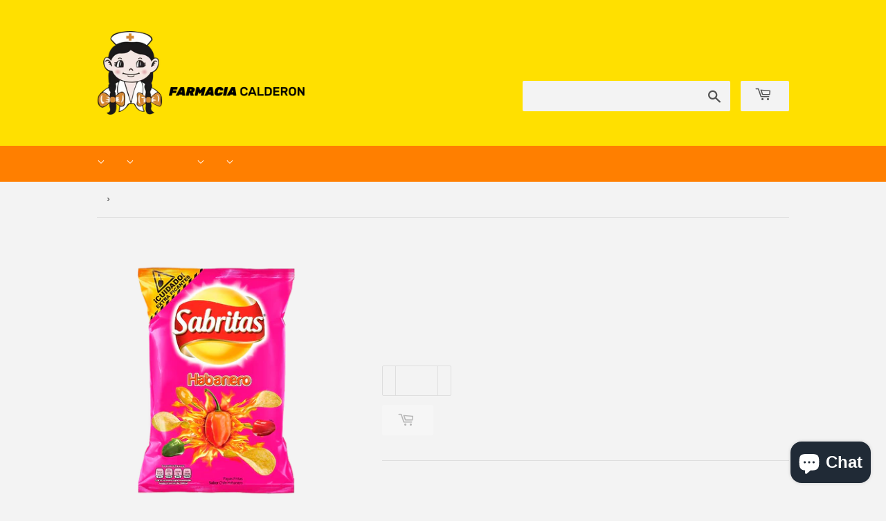

--- FILE ---
content_type: text/html; charset=utf-8
request_url: https://farmaciacalderon.com/products/sabritas_habanero_42g
body_size: 16428
content:
<!doctype html>
<html class="no-touch no-js">
<head>
  <script>(function(H){H.className=H.className.replace(/\bno-js\b/,'js')})(document.documentElement)</script>
  <!-- Basic page needs ================================================== -->
  <meta charset="utf-8">
  <meta http-equiv="X-UA-Compatible" content="IE=edge,chrome=1">

  
  <link rel="shortcut icon" href="//farmaciacalderon.com/cdn/shop/files/tienda_en_linea_IMAGEN_VISTA_PREVIA-22_aa8a1a13-e732-4ab3-8178-bbbe7f02be8c_32x32.png?v=1615321767" type="image/png" />
  

  <!-- Title and description ================================================== -->
  <title>
  SABRITAS HABANERO 42G &ndash; FARMACIA CALDERON
  </title>

  
    <meta name="description" content="Consulte a su médico. El consumo de este producto es responsabilidad de quien lo recomienda y quien lo usa. Servicio a domicilio disponible para Nuevo Laredo, Tamaulipas, en área limitada a partir de tus compras de $150MXN en adelante. Horario de servicio de 9AM a 9PM los 365 días del año. Todos los pedidos realizados ">
  

  <!-- Product meta ================================================== -->
  <!-- /snippets/social-meta-tags.liquid -->




<meta property="og:site_name" content="FARMACIA CALDERON">
<meta property="og:url" content="https://farmaciacalderon.com/products/sabritas_habanero_42g">
<meta property="og:title" content="SABRITAS HABANERO 42G">
<meta property="og:type" content="product">
<meta property="og:description" content="Consulte a su médico. El consumo de este producto es responsabilidad de quien lo recomienda y quien lo usa. Servicio a domicilio disponible para Nuevo Laredo, Tamaulipas, en área limitada a partir de tus compras de $150MXN en adelante. Horario de servicio de 9AM a 9PM los 365 días del año. Todos los pedidos realizados ">

  <meta property="og:price:amount" content="25.54">
  <meta property="og:price:currency" content="MXN">

<meta property="og:image" content="http://farmaciacalderon.com/cdn/shop/products/7501011137431_1200x1200.png?v=1605549286">
<meta property="og:image:secure_url" content="https://farmaciacalderon.com/cdn/shop/products/7501011137431_1200x1200.png?v=1605549286">


<meta name="twitter:card" content="summary_large_image">
<meta name="twitter:title" content="SABRITAS HABANERO 42G">
<meta name="twitter:description" content="Consulte a su médico. El consumo de este producto es responsabilidad de quien lo recomienda y quien lo usa. Servicio a domicilio disponible para Nuevo Laredo, Tamaulipas, en área limitada a partir de tus compras de $150MXN en adelante. Horario de servicio de 9AM a 9PM los 365 días del año. Todos los pedidos realizados ">


  <!-- Helpers ================================================== -->
  <link rel="canonical" href="https://farmaciacalderon.com/products/sabritas_habanero_42g">
  <meta name="viewport" content="width=device-width,initial-scale=1">

  <!-- CSS ================================================== -->
  <link href="//farmaciacalderon.com/cdn/shop/t/4/assets/theme.scss.css?v=135349401710267936791741358347" rel="stylesheet" type="text/css" media="all" />

  <!-- Header hook for plugins ================================================== -->
  <script>window.performance && window.performance.mark && window.performance.mark('shopify.content_for_header.start');</script><meta name="google-site-verification" content="Xn6E8jQFENBGmTrb8EqyxN1lTB7ppdEbvMVRyv8Ulc8">
<meta id="shopify-digital-wallet" name="shopify-digital-wallet" content="/27046510663/digital_wallets/dialog">
<link rel="alternate" type="application/json+oembed" href="https://farmaciacalderon.com/products/sabritas_habanero_42g.oembed">
<script async="async" src="/checkouts/internal/preloads.js?locale=es-MX"></script>
<script id="shopify-features" type="application/json">{"accessToken":"b07e5547c99f48844344f4d1d192d5f8","betas":["rich-media-storefront-analytics"],"domain":"farmaciacalderon.com","predictiveSearch":true,"shopId":27046510663,"locale":"es"}</script>
<script>var Shopify = Shopify || {};
Shopify.shop = "farmaciascalderon.myshopify.com";
Shopify.locale = "es";
Shopify.currency = {"active":"MXN","rate":"1.0"};
Shopify.country = "MX";
Shopify.theme = {"name":"Supply","id":82597445703,"schema_name":"Supply","schema_version":"8.9.24","theme_store_id":679,"role":"main"};
Shopify.theme.handle = "null";
Shopify.theme.style = {"id":null,"handle":null};
Shopify.cdnHost = "farmaciacalderon.com/cdn";
Shopify.routes = Shopify.routes || {};
Shopify.routes.root = "/";</script>
<script type="module">!function(o){(o.Shopify=o.Shopify||{}).modules=!0}(window);</script>
<script>!function(o){function n(){var o=[];function n(){o.push(Array.prototype.slice.apply(arguments))}return n.q=o,n}var t=o.Shopify=o.Shopify||{};t.loadFeatures=n(),t.autoloadFeatures=n()}(window);</script>
<script id="shop-js-analytics" type="application/json">{"pageType":"product"}</script>
<script defer="defer" async type="module" src="//farmaciacalderon.com/cdn/shopifycloud/shop-js/modules/v2/client.init-shop-cart-sync_BSQ69bm3.es.esm.js"></script>
<script defer="defer" async type="module" src="//farmaciacalderon.com/cdn/shopifycloud/shop-js/modules/v2/chunk.common_CIqZBrE6.esm.js"></script>
<script type="module">
  await import("//farmaciacalderon.com/cdn/shopifycloud/shop-js/modules/v2/client.init-shop-cart-sync_BSQ69bm3.es.esm.js");
await import("//farmaciacalderon.com/cdn/shopifycloud/shop-js/modules/v2/chunk.common_CIqZBrE6.esm.js");

  window.Shopify.SignInWithShop?.initShopCartSync?.({"fedCMEnabled":true,"windoidEnabled":true});

</script>
<script id="__st">var __st={"a":27046510663,"offset":-21600,"reqid":"77ace746-65ea-48d0-bc0a-dd287afb07b2-1768888372","pageurl":"farmaciacalderon.com\/products\/sabritas_habanero_42g","u":"117d590336ed","p":"product","rtyp":"product","rid":4913734746183};</script>
<script>window.ShopifyPaypalV4VisibilityTracking = true;</script>
<script id="captcha-bootstrap">!function(){'use strict';const t='contact',e='account',n='new_comment',o=[[t,t],['blogs',n],['comments',n],[t,'customer']],c=[[e,'customer_login'],[e,'guest_login'],[e,'recover_customer_password'],[e,'create_customer']],r=t=>t.map((([t,e])=>`form[action*='/${t}']:not([data-nocaptcha='true']) input[name='form_type'][value='${e}']`)).join(','),a=t=>()=>t?[...document.querySelectorAll(t)].map((t=>t.form)):[];function s(){const t=[...o],e=r(t);return a(e)}const i='password',u='form_key',d=['recaptcha-v3-token','g-recaptcha-response','h-captcha-response',i],f=()=>{try{return window.sessionStorage}catch{return}},m='__shopify_v',_=t=>t.elements[u];function p(t,e,n=!1){try{const o=window.sessionStorage,c=JSON.parse(o.getItem(e)),{data:r}=function(t){const{data:e,action:n}=t;return t[m]||n?{data:e,action:n}:{data:t,action:n}}(c);for(const[e,n]of Object.entries(r))t.elements[e]&&(t.elements[e].value=n);n&&o.removeItem(e)}catch(o){console.error('form repopulation failed',{error:o})}}const l='form_type',E='cptcha';function T(t){t.dataset[E]=!0}const w=window,h=w.document,L='Shopify',v='ce_forms',y='captcha';let A=!1;((t,e)=>{const n=(g='f06e6c50-85a8-45c8-87d0-21a2b65856fe',I='https://cdn.shopify.com/shopifycloud/storefront-forms-hcaptcha/ce_storefront_forms_captcha_hcaptcha.v1.5.2.iife.js',D={infoText:'Protegido por hCaptcha',privacyText:'Privacidad',termsText:'Términos'},(t,e,n)=>{const o=w[L][v],c=o.bindForm;if(c)return c(t,g,e,D).then(n);var r;o.q.push([[t,g,e,D],n]),r=I,A||(h.body.append(Object.assign(h.createElement('script'),{id:'captcha-provider',async:!0,src:r})),A=!0)});var g,I,D;w[L]=w[L]||{},w[L][v]=w[L][v]||{},w[L][v].q=[],w[L][y]=w[L][y]||{},w[L][y].protect=function(t,e){n(t,void 0,e),T(t)},Object.freeze(w[L][y]),function(t,e,n,w,h,L){const[v,y,A,g]=function(t,e,n){const i=e?o:[],u=t?c:[],d=[...i,...u],f=r(d),m=r(i),_=r(d.filter((([t,e])=>n.includes(e))));return[a(f),a(m),a(_),s()]}(w,h,L),I=t=>{const e=t.target;return e instanceof HTMLFormElement?e:e&&e.form},D=t=>v().includes(t);t.addEventListener('submit',(t=>{const e=I(t);if(!e)return;const n=D(e)&&!e.dataset.hcaptchaBound&&!e.dataset.recaptchaBound,o=_(e),c=g().includes(e)&&(!o||!o.value);(n||c)&&t.preventDefault(),c&&!n&&(function(t){try{if(!f())return;!function(t){const e=f();if(!e)return;const n=_(t);if(!n)return;const o=n.value;o&&e.removeItem(o)}(t);const e=Array.from(Array(32),(()=>Math.random().toString(36)[2])).join('');!function(t,e){_(t)||t.append(Object.assign(document.createElement('input'),{type:'hidden',name:u})),t.elements[u].value=e}(t,e),function(t,e){const n=f();if(!n)return;const o=[...t.querySelectorAll(`input[type='${i}']`)].map((({name:t})=>t)),c=[...d,...o],r={};for(const[a,s]of new FormData(t).entries())c.includes(a)||(r[a]=s);n.setItem(e,JSON.stringify({[m]:1,action:t.action,data:r}))}(t,e)}catch(e){console.error('failed to persist form',e)}}(e),e.submit())}));const S=(t,e)=>{t&&!t.dataset[E]&&(n(t,e.some((e=>e===t))),T(t))};for(const o of['focusin','change'])t.addEventListener(o,(t=>{const e=I(t);D(e)&&S(e,y())}));const B=e.get('form_key'),M=e.get(l),P=B&&M;t.addEventListener('DOMContentLoaded',(()=>{const t=y();if(P)for(const e of t)e.elements[l].value===M&&p(e,B);[...new Set([...A(),...v().filter((t=>'true'===t.dataset.shopifyCaptcha))])].forEach((e=>S(e,t)))}))}(h,new URLSearchParams(w.location.search),n,t,e,['guest_login'])})(!0,!0)}();</script>
<script integrity="sha256-4kQ18oKyAcykRKYeNunJcIwy7WH5gtpwJnB7kiuLZ1E=" data-source-attribution="shopify.loadfeatures" defer="defer" src="//farmaciacalderon.com/cdn/shopifycloud/storefront/assets/storefront/load_feature-a0a9edcb.js" crossorigin="anonymous"></script>
<script data-source-attribution="shopify.dynamic_checkout.dynamic.init">var Shopify=Shopify||{};Shopify.PaymentButton=Shopify.PaymentButton||{isStorefrontPortableWallets:!0,init:function(){window.Shopify.PaymentButton.init=function(){};var t=document.createElement("script");t.src="https://farmaciacalderon.com/cdn/shopifycloud/portable-wallets/latest/portable-wallets.es.js",t.type="module",document.head.appendChild(t)}};
</script>
<script data-source-attribution="shopify.dynamic_checkout.buyer_consent">
  function portableWalletsHideBuyerConsent(e){var t=document.getElementById("shopify-buyer-consent"),n=document.getElementById("shopify-subscription-policy-button");t&&n&&(t.classList.add("hidden"),t.setAttribute("aria-hidden","true"),n.removeEventListener("click",e))}function portableWalletsShowBuyerConsent(e){var t=document.getElementById("shopify-buyer-consent"),n=document.getElementById("shopify-subscription-policy-button");t&&n&&(t.classList.remove("hidden"),t.removeAttribute("aria-hidden"),n.addEventListener("click",e))}window.Shopify?.PaymentButton&&(window.Shopify.PaymentButton.hideBuyerConsent=portableWalletsHideBuyerConsent,window.Shopify.PaymentButton.showBuyerConsent=portableWalletsShowBuyerConsent);
</script>
<script>
  function portableWalletsCleanup(e){e&&e.src&&console.error("Failed to load portable wallets script "+e.src);var t=document.querySelectorAll("shopify-accelerated-checkout .shopify-payment-button__skeleton, shopify-accelerated-checkout-cart .wallet-cart-button__skeleton"),e=document.getElementById("shopify-buyer-consent");for(let e=0;e<t.length;e++)t[e].remove();e&&e.remove()}function portableWalletsNotLoadedAsModule(e){e instanceof ErrorEvent&&"string"==typeof e.message&&e.message.includes("import.meta")&&"string"==typeof e.filename&&e.filename.includes("portable-wallets")&&(window.removeEventListener("error",portableWalletsNotLoadedAsModule),window.Shopify.PaymentButton.failedToLoad=e,"loading"===document.readyState?document.addEventListener("DOMContentLoaded",window.Shopify.PaymentButton.init):window.Shopify.PaymentButton.init())}window.addEventListener("error",portableWalletsNotLoadedAsModule);
</script>

<script type="module" src="https://farmaciacalderon.com/cdn/shopifycloud/portable-wallets/latest/portable-wallets.es.js" onError="portableWalletsCleanup(this)" crossorigin="anonymous"></script>
<script nomodule>
  document.addEventListener("DOMContentLoaded", portableWalletsCleanup);
</script>

<link id="shopify-accelerated-checkout-styles" rel="stylesheet" media="screen" href="https://farmaciacalderon.com/cdn/shopifycloud/portable-wallets/latest/accelerated-checkout-backwards-compat.css" crossorigin="anonymous">
<style id="shopify-accelerated-checkout-cart">
        #shopify-buyer-consent {
  margin-top: 1em;
  display: inline-block;
  width: 100%;
}

#shopify-buyer-consent.hidden {
  display: none;
}

#shopify-subscription-policy-button {
  background: none;
  border: none;
  padding: 0;
  text-decoration: underline;
  font-size: inherit;
  cursor: pointer;
}

#shopify-subscription-policy-button::before {
  box-shadow: none;
}

      </style>

<script>window.performance && window.performance.mark && window.performance.mark('shopify.content_for_header.end');</script>

  
  

  <script src="//farmaciacalderon.com/cdn/shop/t/4/assets/jquery-2.2.3.min.js?v=58211863146907186831591288085" type="text/javascript"></script>

  <script src="//farmaciacalderon.com/cdn/shop/t/4/assets/lazysizes.min.js?v=8147953233334221341591288087" async="async"></script>
  <script src="//farmaciacalderon.com/cdn/shop/t/4/assets/vendor.js?v=106177282645720727331591288089" defer="defer"></script>
  <script src="//farmaciacalderon.com/cdn/shop/t/4/assets/theme.js?v=85592227906681526011591288102" defer="defer"></script>

  <meta name="google-site-verification" content="hKygnV7fAe7Pz4dpI3yyjcn-THX2TVuFfbyzR7Vppys" />
  
  <!-- Google tag (gtag.js) -->
  <script async src="https://www.googletagmanager.com/gtag/js?id=G-T4T2S3LQ61"></script>
  <script>
    window.dataLayer = window.dataLayer || [];
    function gtag(){dataLayer.push(arguments);}
    gtag('js', new Date());
  
    gtag('config', 'G-T4T2S3LQ61');
  </script>
  
<script src="https://cdn.shopify.com/extensions/e4b3a77b-20c9-4161-b1bb-deb87046128d/inbox-1253/assets/inbox-chat-loader.js" type="text/javascript" defer="defer"></script>
<link href="https://monorail-edge.shopifysvc.com" rel="dns-prefetch">
<script>(function(){if ("sendBeacon" in navigator && "performance" in window) {try {var session_token_from_headers = performance.getEntriesByType('navigation')[0].serverTiming.find(x => x.name == '_s').description;} catch {var session_token_from_headers = undefined;}var session_cookie_matches = document.cookie.match(/_shopify_s=([^;]*)/);var session_token_from_cookie = session_cookie_matches && session_cookie_matches.length === 2 ? session_cookie_matches[1] : "";var session_token = session_token_from_headers || session_token_from_cookie || "";function handle_abandonment_event(e) {var entries = performance.getEntries().filter(function(entry) {return /monorail-edge.shopifysvc.com/.test(entry.name);});if (!window.abandonment_tracked && entries.length === 0) {window.abandonment_tracked = true;var currentMs = Date.now();var navigation_start = performance.timing.navigationStart;var payload = {shop_id: 27046510663,url: window.location.href,navigation_start,duration: currentMs - navigation_start,session_token,page_type: "product"};window.navigator.sendBeacon("https://monorail-edge.shopifysvc.com/v1/produce", JSON.stringify({schema_id: "online_store_buyer_site_abandonment/1.1",payload: payload,metadata: {event_created_at_ms: currentMs,event_sent_at_ms: currentMs}}));}}window.addEventListener('pagehide', handle_abandonment_event);}}());</script>
<script id="web-pixels-manager-setup">(function e(e,d,r,n,o){if(void 0===o&&(o={}),!Boolean(null===(a=null===(i=window.Shopify)||void 0===i?void 0:i.analytics)||void 0===a?void 0:a.replayQueue)){var i,a;window.Shopify=window.Shopify||{};var t=window.Shopify;t.analytics=t.analytics||{};var s=t.analytics;s.replayQueue=[],s.publish=function(e,d,r){return s.replayQueue.push([e,d,r]),!0};try{self.performance.mark("wpm:start")}catch(e){}var l=function(){var e={modern:/Edge?\/(1{2}[4-9]|1[2-9]\d|[2-9]\d{2}|\d{4,})\.\d+(\.\d+|)|Firefox\/(1{2}[4-9]|1[2-9]\d|[2-9]\d{2}|\d{4,})\.\d+(\.\d+|)|Chrom(ium|e)\/(9{2}|\d{3,})\.\d+(\.\d+|)|(Maci|X1{2}).+ Version\/(15\.\d+|(1[6-9]|[2-9]\d|\d{3,})\.\d+)([,.]\d+|)( \(\w+\)|)( Mobile\/\w+|) Safari\/|Chrome.+OPR\/(9{2}|\d{3,})\.\d+\.\d+|(CPU[ +]OS|iPhone[ +]OS|CPU[ +]iPhone|CPU IPhone OS|CPU iPad OS)[ +]+(15[._]\d+|(1[6-9]|[2-9]\d|\d{3,})[._]\d+)([._]\d+|)|Android:?[ /-](13[3-9]|1[4-9]\d|[2-9]\d{2}|\d{4,})(\.\d+|)(\.\d+|)|Android.+Firefox\/(13[5-9]|1[4-9]\d|[2-9]\d{2}|\d{4,})\.\d+(\.\d+|)|Android.+Chrom(ium|e)\/(13[3-9]|1[4-9]\d|[2-9]\d{2}|\d{4,})\.\d+(\.\d+|)|SamsungBrowser\/([2-9]\d|\d{3,})\.\d+/,legacy:/Edge?\/(1[6-9]|[2-9]\d|\d{3,})\.\d+(\.\d+|)|Firefox\/(5[4-9]|[6-9]\d|\d{3,})\.\d+(\.\d+|)|Chrom(ium|e)\/(5[1-9]|[6-9]\d|\d{3,})\.\d+(\.\d+|)([\d.]+$|.*Safari\/(?![\d.]+ Edge\/[\d.]+$))|(Maci|X1{2}).+ Version\/(10\.\d+|(1[1-9]|[2-9]\d|\d{3,})\.\d+)([,.]\d+|)( \(\w+\)|)( Mobile\/\w+|) Safari\/|Chrome.+OPR\/(3[89]|[4-9]\d|\d{3,})\.\d+\.\d+|(CPU[ +]OS|iPhone[ +]OS|CPU[ +]iPhone|CPU IPhone OS|CPU iPad OS)[ +]+(10[._]\d+|(1[1-9]|[2-9]\d|\d{3,})[._]\d+)([._]\d+|)|Android:?[ /-](13[3-9]|1[4-9]\d|[2-9]\d{2}|\d{4,})(\.\d+|)(\.\d+|)|Mobile Safari.+OPR\/([89]\d|\d{3,})\.\d+\.\d+|Android.+Firefox\/(13[5-9]|1[4-9]\d|[2-9]\d{2}|\d{4,})\.\d+(\.\d+|)|Android.+Chrom(ium|e)\/(13[3-9]|1[4-9]\d|[2-9]\d{2}|\d{4,})\.\d+(\.\d+|)|Android.+(UC? ?Browser|UCWEB|U3)[ /]?(15\.([5-9]|\d{2,})|(1[6-9]|[2-9]\d|\d{3,})\.\d+)\.\d+|SamsungBrowser\/(5\.\d+|([6-9]|\d{2,})\.\d+)|Android.+MQ{2}Browser\/(14(\.(9|\d{2,})|)|(1[5-9]|[2-9]\d|\d{3,})(\.\d+|))(\.\d+|)|K[Aa][Ii]OS\/(3\.\d+|([4-9]|\d{2,})\.\d+)(\.\d+|)/},d=e.modern,r=e.legacy,n=navigator.userAgent;return n.match(d)?"modern":n.match(r)?"legacy":"unknown"}(),u="modern"===l?"modern":"legacy",c=(null!=n?n:{modern:"",legacy:""})[u],f=function(e){return[e.baseUrl,"/wpm","/b",e.hashVersion,"modern"===e.buildTarget?"m":"l",".js"].join("")}({baseUrl:d,hashVersion:r,buildTarget:u}),m=function(e){var d=e.version,r=e.bundleTarget,n=e.surface,o=e.pageUrl,i=e.monorailEndpoint;return{emit:function(e){var a=e.status,t=e.errorMsg,s=(new Date).getTime(),l=JSON.stringify({metadata:{event_sent_at_ms:s},events:[{schema_id:"web_pixels_manager_load/3.1",payload:{version:d,bundle_target:r,page_url:o,status:a,surface:n,error_msg:t},metadata:{event_created_at_ms:s}}]});if(!i)return console&&console.warn&&console.warn("[Web Pixels Manager] No Monorail endpoint provided, skipping logging."),!1;try{return self.navigator.sendBeacon.bind(self.navigator)(i,l)}catch(e){}var u=new XMLHttpRequest;try{return u.open("POST",i,!0),u.setRequestHeader("Content-Type","text/plain"),u.send(l),!0}catch(e){return console&&console.warn&&console.warn("[Web Pixels Manager] Got an unhandled error while logging to Monorail."),!1}}}}({version:r,bundleTarget:l,surface:e.surface,pageUrl:self.location.href,monorailEndpoint:e.monorailEndpoint});try{o.browserTarget=l,function(e){var d=e.src,r=e.async,n=void 0===r||r,o=e.onload,i=e.onerror,a=e.sri,t=e.scriptDataAttributes,s=void 0===t?{}:t,l=document.createElement("script"),u=document.querySelector("head"),c=document.querySelector("body");if(l.async=n,l.src=d,a&&(l.integrity=a,l.crossOrigin="anonymous"),s)for(var f in s)if(Object.prototype.hasOwnProperty.call(s,f))try{l.dataset[f]=s[f]}catch(e){}if(o&&l.addEventListener("load",o),i&&l.addEventListener("error",i),u)u.appendChild(l);else{if(!c)throw new Error("Did not find a head or body element to append the script");c.appendChild(l)}}({src:f,async:!0,onload:function(){if(!function(){var e,d;return Boolean(null===(d=null===(e=window.Shopify)||void 0===e?void 0:e.analytics)||void 0===d?void 0:d.initialized)}()){var d=window.webPixelsManager.init(e)||void 0;if(d){var r=window.Shopify.analytics;r.replayQueue.forEach((function(e){var r=e[0],n=e[1],o=e[2];d.publishCustomEvent(r,n,o)})),r.replayQueue=[],r.publish=d.publishCustomEvent,r.visitor=d.visitor,r.initialized=!0}}},onerror:function(){return m.emit({status:"failed",errorMsg:"".concat(f," has failed to load")})},sri:function(e){var d=/^sha384-[A-Za-z0-9+/=]+$/;return"string"==typeof e&&d.test(e)}(c)?c:"",scriptDataAttributes:o}),m.emit({status:"loading"})}catch(e){m.emit({status:"failed",errorMsg:(null==e?void 0:e.message)||"Unknown error"})}}})({shopId: 27046510663,storefrontBaseUrl: "https://farmaciacalderon.com",extensionsBaseUrl: "https://extensions.shopifycdn.com/cdn/shopifycloud/web-pixels-manager",monorailEndpoint: "https://monorail-edge.shopifysvc.com/unstable/produce_batch",surface: "storefront-renderer",enabledBetaFlags: ["2dca8a86"],webPixelsConfigList: [{"id":"258277447","configuration":"{\"config\":\"{\\\"pixel_id\\\":\\\"G-3K0BG8W5F0\\\",\\\"target_country\\\":\\\"MX\\\",\\\"gtag_events\\\":[{\\\"type\\\":\\\"begin_checkout\\\",\\\"action_label\\\":\\\"G-3K0BG8W5F0\\\"},{\\\"type\\\":\\\"search\\\",\\\"action_label\\\":\\\"G-3K0BG8W5F0\\\"},{\\\"type\\\":\\\"view_item\\\",\\\"action_label\\\":[\\\"G-3K0BG8W5F0\\\",\\\"MC-K9JPCC6GRC\\\"]},{\\\"type\\\":\\\"purchase\\\",\\\"action_label\\\":[\\\"G-3K0BG8W5F0\\\",\\\"MC-K9JPCC6GRC\\\"]},{\\\"type\\\":\\\"page_view\\\",\\\"action_label\\\":[\\\"G-3K0BG8W5F0\\\",\\\"MC-K9JPCC6GRC\\\"]},{\\\"type\\\":\\\"add_payment_info\\\",\\\"action_label\\\":\\\"G-3K0BG8W5F0\\\"},{\\\"type\\\":\\\"add_to_cart\\\",\\\"action_label\\\":\\\"G-3K0BG8W5F0\\\"}],\\\"enable_monitoring_mode\\\":false}\"}","eventPayloadVersion":"v1","runtimeContext":"OPEN","scriptVersion":"b2a88bafab3e21179ed38636efcd8a93","type":"APP","apiClientId":1780363,"privacyPurposes":[],"dataSharingAdjustments":{"protectedCustomerApprovalScopes":["read_customer_address","read_customer_email","read_customer_name","read_customer_personal_data","read_customer_phone"]}},{"id":"shopify-app-pixel","configuration":"{}","eventPayloadVersion":"v1","runtimeContext":"STRICT","scriptVersion":"0450","apiClientId":"shopify-pixel","type":"APP","privacyPurposes":["ANALYTICS","MARKETING"]},{"id":"shopify-custom-pixel","eventPayloadVersion":"v1","runtimeContext":"LAX","scriptVersion":"0450","apiClientId":"shopify-pixel","type":"CUSTOM","privacyPurposes":["ANALYTICS","MARKETING"]}],isMerchantRequest: false,initData: {"shop":{"name":"FARMACIA CALDERON","paymentSettings":{"currencyCode":"MXN"},"myshopifyDomain":"farmaciascalderon.myshopify.com","countryCode":"MX","storefrontUrl":"https:\/\/farmaciacalderon.com"},"customer":null,"cart":null,"checkout":null,"productVariants":[{"price":{"amount":25.54,"currencyCode":"MXN"},"product":{"title":"SABRITAS HABANERO 42G","vendor":"COM. PEPSICO DE MEXICO SABRITAS,GAMESA,SONRICS","id":"4913734746183","untranslatedTitle":"SABRITAS HABANERO 42G","url":"\/products\/sabritas_habanero_42g","type":"EMPAQUE"},"id":"32685165084743","image":{"src":"\/\/farmaciacalderon.com\/cdn\/shop\/products\/7501011137431.png?v=1605549286"},"sku":"29077","title":"Default Title","untranslatedTitle":"Default Title"}],"purchasingCompany":null},},"https://farmaciacalderon.com/cdn","fcfee988w5aeb613cpc8e4bc33m6693e112",{"modern":"","legacy":""},{"shopId":"27046510663","storefrontBaseUrl":"https:\/\/farmaciacalderon.com","extensionBaseUrl":"https:\/\/extensions.shopifycdn.com\/cdn\/shopifycloud\/web-pixels-manager","surface":"storefront-renderer","enabledBetaFlags":"[\"2dca8a86\"]","isMerchantRequest":"false","hashVersion":"fcfee988w5aeb613cpc8e4bc33m6693e112","publish":"custom","events":"[[\"page_viewed\",{}],[\"product_viewed\",{\"productVariant\":{\"price\":{\"amount\":25.54,\"currencyCode\":\"MXN\"},\"product\":{\"title\":\"SABRITAS HABANERO 42G\",\"vendor\":\"COM. PEPSICO DE MEXICO SABRITAS,GAMESA,SONRICS\",\"id\":\"4913734746183\",\"untranslatedTitle\":\"SABRITAS HABANERO 42G\",\"url\":\"\/products\/sabritas_habanero_42g\",\"type\":\"EMPAQUE\"},\"id\":\"32685165084743\",\"image\":{\"src\":\"\/\/farmaciacalderon.com\/cdn\/shop\/products\/7501011137431.png?v=1605549286\"},\"sku\":\"29077\",\"title\":\"Default Title\",\"untranslatedTitle\":\"Default Title\"}}]]"});</script><script>
  window.ShopifyAnalytics = window.ShopifyAnalytics || {};
  window.ShopifyAnalytics.meta = window.ShopifyAnalytics.meta || {};
  window.ShopifyAnalytics.meta.currency = 'MXN';
  var meta = {"product":{"id":4913734746183,"gid":"gid:\/\/shopify\/Product\/4913734746183","vendor":"COM. PEPSICO DE MEXICO SABRITAS,GAMESA,SONRICS","type":"EMPAQUE","handle":"sabritas_habanero_42g","variants":[{"id":32685165084743,"price":2554,"name":"SABRITAS HABANERO 42G","public_title":null,"sku":"29077"}],"remote":false},"page":{"pageType":"product","resourceType":"product","resourceId":4913734746183,"requestId":"77ace746-65ea-48d0-bc0a-dd287afb07b2-1768888372"}};
  for (var attr in meta) {
    window.ShopifyAnalytics.meta[attr] = meta[attr];
  }
</script>
<script class="analytics">
  (function () {
    var customDocumentWrite = function(content) {
      var jquery = null;

      if (window.jQuery) {
        jquery = window.jQuery;
      } else if (window.Checkout && window.Checkout.$) {
        jquery = window.Checkout.$;
      }

      if (jquery) {
        jquery('body').append(content);
      }
    };

    var hasLoggedConversion = function(token) {
      if (token) {
        return document.cookie.indexOf('loggedConversion=' + token) !== -1;
      }
      return false;
    }

    var setCookieIfConversion = function(token) {
      if (token) {
        var twoMonthsFromNow = new Date(Date.now());
        twoMonthsFromNow.setMonth(twoMonthsFromNow.getMonth() + 2);

        document.cookie = 'loggedConversion=' + token + '; expires=' + twoMonthsFromNow;
      }
    }

    var trekkie = window.ShopifyAnalytics.lib = window.trekkie = window.trekkie || [];
    if (trekkie.integrations) {
      return;
    }
    trekkie.methods = [
      'identify',
      'page',
      'ready',
      'track',
      'trackForm',
      'trackLink'
    ];
    trekkie.factory = function(method) {
      return function() {
        var args = Array.prototype.slice.call(arguments);
        args.unshift(method);
        trekkie.push(args);
        return trekkie;
      };
    };
    for (var i = 0; i < trekkie.methods.length; i++) {
      var key = trekkie.methods[i];
      trekkie[key] = trekkie.factory(key);
    }
    trekkie.load = function(config) {
      trekkie.config = config || {};
      trekkie.config.initialDocumentCookie = document.cookie;
      var first = document.getElementsByTagName('script')[0];
      var script = document.createElement('script');
      script.type = 'text/javascript';
      script.onerror = function(e) {
        var scriptFallback = document.createElement('script');
        scriptFallback.type = 'text/javascript';
        scriptFallback.onerror = function(error) {
                var Monorail = {
      produce: function produce(monorailDomain, schemaId, payload) {
        var currentMs = new Date().getTime();
        var event = {
          schema_id: schemaId,
          payload: payload,
          metadata: {
            event_created_at_ms: currentMs,
            event_sent_at_ms: currentMs
          }
        };
        return Monorail.sendRequest("https://" + monorailDomain + "/v1/produce", JSON.stringify(event));
      },
      sendRequest: function sendRequest(endpointUrl, payload) {
        // Try the sendBeacon API
        if (window && window.navigator && typeof window.navigator.sendBeacon === 'function' && typeof window.Blob === 'function' && !Monorail.isIos12()) {
          var blobData = new window.Blob([payload], {
            type: 'text/plain'
          });

          if (window.navigator.sendBeacon(endpointUrl, blobData)) {
            return true;
          } // sendBeacon was not successful

        } // XHR beacon

        var xhr = new XMLHttpRequest();

        try {
          xhr.open('POST', endpointUrl);
          xhr.setRequestHeader('Content-Type', 'text/plain');
          xhr.send(payload);
        } catch (e) {
          console.log(e);
        }

        return false;
      },
      isIos12: function isIos12() {
        return window.navigator.userAgent.lastIndexOf('iPhone; CPU iPhone OS 12_') !== -1 || window.navigator.userAgent.lastIndexOf('iPad; CPU OS 12_') !== -1;
      }
    };
    Monorail.produce('monorail-edge.shopifysvc.com',
      'trekkie_storefront_load_errors/1.1',
      {shop_id: 27046510663,
      theme_id: 82597445703,
      app_name: "storefront",
      context_url: window.location.href,
      source_url: "//farmaciacalderon.com/cdn/s/trekkie.storefront.cd680fe47e6c39ca5d5df5f0a32d569bc48c0f27.min.js"});

        };
        scriptFallback.async = true;
        scriptFallback.src = '//farmaciacalderon.com/cdn/s/trekkie.storefront.cd680fe47e6c39ca5d5df5f0a32d569bc48c0f27.min.js';
        first.parentNode.insertBefore(scriptFallback, first);
      };
      script.async = true;
      script.src = '//farmaciacalderon.com/cdn/s/trekkie.storefront.cd680fe47e6c39ca5d5df5f0a32d569bc48c0f27.min.js';
      first.parentNode.insertBefore(script, first);
    };
    trekkie.load(
      {"Trekkie":{"appName":"storefront","development":false,"defaultAttributes":{"shopId":27046510663,"isMerchantRequest":null,"themeId":82597445703,"themeCityHash":"18134510607554060819","contentLanguage":"es","currency":"MXN","eventMetadataId":"7134e1b9-6c51-4f6a-bfe6-bc6343b8344e"},"isServerSideCookieWritingEnabled":true,"monorailRegion":"shop_domain","enabledBetaFlags":["65f19447"]},"Session Attribution":{},"S2S":{"facebookCapiEnabled":false,"source":"trekkie-storefront-renderer","apiClientId":580111}}
    );

    var loaded = false;
    trekkie.ready(function() {
      if (loaded) return;
      loaded = true;

      window.ShopifyAnalytics.lib = window.trekkie;

      var originalDocumentWrite = document.write;
      document.write = customDocumentWrite;
      try { window.ShopifyAnalytics.merchantGoogleAnalytics.call(this); } catch(error) {};
      document.write = originalDocumentWrite;

      window.ShopifyAnalytics.lib.page(null,{"pageType":"product","resourceType":"product","resourceId":4913734746183,"requestId":"77ace746-65ea-48d0-bc0a-dd287afb07b2-1768888372","shopifyEmitted":true});

      var match = window.location.pathname.match(/checkouts\/(.+)\/(thank_you|post_purchase)/)
      var token = match? match[1]: undefined;
      if (!hasLoggedConversion(token)) {
        setCookieIfConversion(token);
        window.ShopifyAnalytics.lib.track("Viewed Product",{"currency":"MXN","variantId":32685165084743,"productId":4913734746183,"productGid":"gid:\/\/shopify\/Product\/4913734746183","name":"SABRITAS HABANERO 42G","price":"25.54","sku":"29077","brand":"COM. PEPSICO DE MEXICO SABRITAS,GAMESA,SONRICS","variant":null,"category":"EMPAQUE","nonInteraction":true,"remote":false},undefined,undefined,{"shopifyEmitted":true});
      window.ShopifyAnalytics.lib.track("monorail:\/\/trekkie_storefront_viewed_product\/1.1",{"currency":"MXN","variantId":32685165084743,"productId":4913734746183,"productGid":"gid:\/\/shopify\/Product\/4913734746183","name":"SABRITAS HABANERO 42G","price":"25.54","sku":"29077","brand":"COM. PEPSICO DE MEXICO SABRITAS,GAMESA,SONRICS","variant":null,"category":"EMPAQUE","nonInteraction":true,"remote":false,"referer":"https:\/\/farmaciacalderon.com\/products\/sabritas_habanero_42g"});
      }
    });


        var eventsListenerScript = document.createElement('script');
        eventsListenerScript.async = true;
        eventsListenerScript.src = "//farmaciacalderon.com/cdn/shopifycloud/storefront/assets/shop_events_listener-3da45d37.js";
        document.getElementsByTagName('head')[0].appendChild(eventsListenerScript);

})();</script>
<script
  defer
  src="https://farmaciacalderon.com/cdn/shopifycloud/perf-kit/shopify-perf-kit-3.0.4.min.js"
  data-application="storefront-renderer"
  data-shop-id="27046510663"
  data-render-region="gcp-us-central1"
  data-page-type="product"
  data-theme-instance-id="82597445703"
  data-theme-name="Supply"
  data-theme-version="8.9.24"
  data-monorail-region="shop_domain"
  data-resource-timing-sampling-rate="10"
  data-shs="true"
  data-shs-beacon="true"
  data-shs-export-with-fetch="true"
  data-shs-logs-sample-rate="1"
  data-shs-beacon-endpoint="https://farmaciacalderon.com/api/collect"
></script>
</head>

<body id="sabritas-habanero-42g" class="template-product">

  <div id="shopify-section-header" class="shopify-section header-section"><header class="site-header" role="banner" data-section-id="header" data-section-type="header-section">
  <div class="wrapper">

    <div class="grid--full">
      <div class="grid-item large--one-half">
        
          <div class="h1 header-logo" itemscope itemtype="http://schema.org/Organization">
        
          
          

          <a href="/" itemprop="url">
            <div class="lazyload__image-wrapper no-js header-logo__image" style="max-width:300px;">
              <div style="padding-top:40.34141958670261%;">
                <img class="lazyload js"
                  data-src="//farmaciacalderon.com/cdn/shop/products/LOGO_PAGINA_WEB_{width}x.png?v=1709418954"
                  data-widths="[180, 360, 540, 720, 900, 1080, 1296, 1512, 1728, 2048]"
                  data-aspectratio="2.4788418708240534"
                  data-sizes="auto"
                  alt="FARMACIA CALDERON"
                  style="width:300px;">
              </div>
            </div>
            <noscript>
              
              <img src="//farmaciacalderon.com/cdn/shop/products/LOGO_PAGINA_WEB_300x.png?v=1709418954"
                srcset="//farmaciacalderon.com/cdn/shop/products/LOGO_PAGINA_WEB_300x.png?v=1709418954 1x, //farmaciacalderon.com/cdn/shop/products/LOGO_PAGINA_WEB_300x@2x.png?v=1709418954 2x"
                alt="FARMACIA CALDERON"
                itemprop="logo"
                style="max-width:300px;">
            </noscript>
          </a>
          
        
          </div>
        
      </div>

      <div class="grid-item large--one-half text-center large--text-right">
        
          <div class="site-header--text-links">
            
              
                <a href="http://fcalderonmassalud.com.mx/consultorios/">
              

                <p>Consultorios disponibles</p>

              
                </a>
              
            

            
              <span class="site-header--meta-links medium-down--hide">
                
                  <a href="/account/login" id="customer_login_link">Registrarse</a>
                  <span class="site-header--spacer">o</span>
                  <a href="/account/register" id="customer_register_link">Crear una cuenta</a>
                
              </span>
            
          </div>

          <br class="medium-down--hide">
        

        <form action="/search" method="get" class="search-bar" role="search">
  <input type="hidden" name="type" value="product">

  <input type="search" name="q" value="" placeholder="Buscar en todos los productos..." aria-label="Buscar en todos los productos...">
  <button type="submit" class="search-bar--submit icon-fallback-text">
    <span class="icon icon-search" aria-hidden="true"></span>
    <span class="fallback-text">Buscar</span>
  </button>
</form>


        <a href="/cart" class="header-cart-btn cart-toggle">
          <span class="icon icon-cart"></span>
          Carrito <span class="cart-count cart-badge--desktop hidden-count">0</span>
        </a>
      </div>
    </div>

  </div>
</header>

<div id="mobileNavBar">
  <div class="display-table-cell">
    <button class="menu-toggle mobileNavBar-link" aria-controls="navBar" aria-expanded="false"><span class="icon icon-hamburger" aria-hidden="true"></span>Más</button>
  </div>
  <div class="display-table-cell">
    <a href="/cart" class="cart-toggle mobileNavBar-link">
      <span class="icon icon-cart"></span>
      Carrito <span class="cart-count hidden-count">0</span>
    </a>
  </div>
</div>

<nav class="nav-bar" id="navBar" role="navigation">
  <div class="wrapper">
    <form action="/search" method="get" class="search-bar" role="search">
  <input type="hidden" name="type" value="product">

  <input type="search" name="q" value="" placeholder="Buscar en todos los productos..." aria-label="Buscar en todos los productos...">
  <button type="submit" class="search-bar--submit icon-fallback-text">
    <span class="icon icon-search" aria-hidden="true"></span>
    <span class="fallback-text">Buscar</span>
  </button>
</form>

    <ul class="mobile-nav" id="MobileNav">
  
  <li class="large--hide">
    <a href="/">Inicio</a>
  </li>
  
  
    
      
      <li
        class="mobile-nav--has-dropdown "
        aria-haspopup="true">
        <a
          href="/collections/medicamentos"
          class="mobile-nav--link"
          data-meganav-type="parent"
          >
            Medicamentos y salud
        </a>
        <button class="icon icon-arrow-down mobile-nav--button"
          aria-expanded="false"
          aria-label="Medicamentos y salud Más">
        </button>
        <ul
          id="MenuParent-1"
          class="mobile-nav--dropdown "
          data-meganav-dropdown>
          
            
              <li>
                <a
                  href="/collections/medicamento-de-patente"
                  class="mobile-nav--link"
                  data-meganav-type="child"
                  >
                    Medicamento de Patente
                </a>
              </li>
            
          
            
              <li>
                <a
                  href="/collections/medicamento-generico"
                  class="mobile-nav--link"
                  data-meganav-type="child"
                  >
                    Medicamento Generico
                </a>
              </li>
            
          
            
              <li>
                <a
                  href="/collections/material-de-curacion"
                  class="mobile-nav--link"
                  data-meganav-type="child"
                  >
                    Material de Curación
                </a>
              </li>
            
          
            
              <li>
                <a
                  href="/collections/equipo-medico"
                  class="mobile-nav--link"
                  data-meganav-type="child"
                  >
                    Equipo Medico
                </a>
              </li>
            
          
            
              <li>
                <a
                  href="/collections/salud-sexual"
                  class="mobile-nav--link"
                  data-meganav-type="child"
                  >
                    Salud Sexual
                </a>
              </li>
            
          
            
              <li>
                <a
                  href="/collections/ortopedia"
                  class="mobile-nav--link"
                  data-meganav-type="child"
                  >
                    Ortopedia
                </a>
              </li>
            
          
        </ul>
      </li>
    
  
    
      
      <li
        class="mobile-nav--has-dropdown "
        aria-haspopup="true">
        <a
          href="/"
          class="mobile-nav--link"
          data-meganav-type="parent"
          >
            Higiene y belleza
        </a>
        <button class="icon icon-arrow-down mobile-nav--button"
          aria-expanded="false"
          aria-label="Higiene y belleza Más">
        </button>
        <ul
          id="MenuParent-2"
          class="mobile-nav--dropdown "
          data-meganav-dropdown>
          
            
              <li>
                <a
                  href="/collections/higiene-intima"
                  class="mobile-nav--link"
                  data-meganav-type="child"
                  >
                    Higiene íntima
                </a>
              </li>
            
          
            
              <li>
                <a
                  href="/collections/cuidado-del-cabello"
                  class="mobile-nav--link"
                  data-meganav-type="child"
                  >
                    Cuidado del cabello
                </a>
              </li>
            
          
            
              <li>
                <a
                  href="/collections/cuidado-corporal"
                  class="mobile-nav--link"
                  data-meganav-type="child"
                  >
                    Cuidado corporal
                </a>
              </li>
            
          
            
              <li>
                <a
                  href="/collections/higiene-bucal"
                  class="mobile-nav--link"
                  data-meganav-type="child"
                  >
                    Higiene bucal
                </a>
              </li>
            
          
            
              <li>
                <a
                  href="/collections/incontinencia"
                  class="mobile-nav--link"
                  data-meganav-type="child"
                  >
                    Incontinencia
                </a>
              </li>
            
          
            
              <li>
                <a
                  href="/collections/afeitado"
                  class="mobile-nav--link"
                  data-meganav-type="child"
                  >
                    Afeitado
                </a>
              </li>
            
          
        </ul>
      </li>
    
  
    
      <li>
        <a
          href="/collections/dermatologia"
          class="mobile-nav--link"
          data-meganav-type="child"
          >
            Dermatologia
        </a>
      </li>
    
  
    
      <li>
        <a
          href="/collections/bebes"
          class="mobile-nav--link"
          data-meganav-type="child"
          >
            Bebes
        </a>
      </li>
    
  
    
      
      <li
        class="mobile-nav--has-dropdown "
        aria-haspopup="true">
        <a
          href="/collections/abarrotes"
          class="mobile-nav--link"
          data-meganav-type="parent"
          >
            Abarrotes
        </a>
        <button class="icon icon-arrow-down mobile-nav--button"
          aria-expanded="false"
          aria-label="Abarrotes Más">
        </button>
        <ul
          id="MenuParent-5"
          class="mobile-nav--dropdown "
          data-meganav-dropdown>
          
            
              <li>
                <a
                  href="/collections/abarrotes-comestibles"
                  class="mobile-nav--link"
                  data-meganav-type="child"
                  >
                    Abarrotes Comestibles
                </a>
              </li>
            
          
            
              <li>
                <a
                  href="/collections/naturista"
                  class="mobile-nav--link"
                  data-meganav-type="child"
                  >
                    Naturista
                </a>
              </li>
            
          
            
              <li>
                <a
                  href="/collections/botanas-y-dulces"
                  class="mobile-nav--link"
                  data-meganav-type="child"
                  >
                    Botanas y Dulces
                </a>
              </li>
            
          
            
              <li>
                <a
                  href="/collections/lacteos"
                  class="mobile-nav--link"
                  data-meganav-type="child"
                  >
                    Lacteos
                </a>
              </li>
            
          
            
              <li>
                <a
                  href="/collections/refrescos-y-bebidas"
                  class="mobile-nav--link"
                  data-meganav-type="child"
                  >
                    Refrescos y Bebidas
                </a>
              </li>
            
          
            
              <li>
                <a
                  href="/collections/abarrotes-no-comestibles"
                  class="mobile-nav--link"
                  data-meganav-type="child"
                  >
                    Abarrotes no Comestibles
                </a>
              </li>
            
          
        </ul>
      </li>
    
  
    
      
      <li
        class="mobile-nav--has-dropdown "
        aria-haspopup="true">
        <a
          href="/collections/otros"
          class="mobile-nav--link"
          data-meganav-type="parent"
          >
            Otros
        </a>
        <button class="icon icon-arrow-down mobile-nav--button"
          aria-expanded="false"
          aria-label="Otros Más">
        </button>
        <ul
          id="MenuParent-6"
          class="mobile-nav--dropdown "
          data-meganav-dropdown>
          
            
              <li>
                <a
                  href="/collections/higienicos"
                  class="mobile-nav--link"
                  data-meganav-type="child"
                  >
                    Higiénicos
                </a>
              </li>
            
          
            
              <li>
                <a
                  href="/collections/mascotas"
                  class="mobile-nav--link"
                  data-meganav-type="child"
                  >
                    Mascotas
                </a>
              </li>
            
          
        </ul>
      </li>
    
  

  
    
      <li class="customer-navlink large--hide"><a href="/account/login" id="customer_login_link">Registrarse</a></li>
      <li class="customer-navlink large--hide"><a href="/account/register" id="customer_register_link">Crear una cuenta</a></li>
    
  
</ul>

    <ul class="site-nav" id="AccessibleNav">
  
  <li class="large--hide">
    <a href="/">Inicio</a>
  </li>
  
  
    
      
      <li
        class="site-nav--has-dropdown "
        aria-haspopup="true">
        <a
          href="/collections/medicamentos"
          class="site-nav--link"
          data-meganav-type="parent"
          aria-controls="MenuParent-1"
          aria-expanded="false"
          >
            Medicamentos y salud
            <span class="icon icon-arrow-down" aria-hidden="true"></span>
        </a>
        <ul
          id="MenuParent-1"
          class="site-nav--dropdown "
          data-meganav-dropdown>
          
            
              <li>
                <a
                  href="/collections/medicamento-de-patente"
                  class="site-nav--link"
                  data-meganav-type="child"
                  
                  tabindex="-1">
                    Medicamento de Patente
                </a>
              </li>
            
          
            
              <li>
                <a
                  href="/collections/medicamento-generico"
                  class="site-nav--link"
                  data-meganav-type="child"
                  
                  tabindex="-1">
                    Medicamento Generico
                </a>
              </li>
            
          
            
              <li>
                <a
                  href="/collections/material-de-curacion"
                  class="site-nav--link"
                  data-meganav-type="child"
                  
                  tabindex="-1">
                    Material de Curación
                </a>
              </li>
            
          
            
              <li>
                <a
                  href="/collections/equipo-medico"
                  class="site-nav--link"
                  data-meganav-type="child"
                  
                  tabindex="-1">
                    Equipo Medico
                </a>
              </li>
            
          
            
              <li>
                <a
                  href="/collections/salud-sexual"
                  class="site-nav--link"
                  data-meganav-type="child"
                  
                  tabindex="-1">
                    Salud Sexual
                </a>
              </li>
            
          
            
              <li>
                <a
                  href="/collections/ortopedia"
                  class="site-nav--link"
                  data-meganav-type="child"
                  
                  tabindex="-1">
                    Ortopedia
                </a>
              </li>
            
          
        </ul>
      </li>
    
  
    
      
      <li
        class="site-nav--has-dropdown "
        aria-haspopup="true">
        <a
          href="/"
          class="site-nav--link"
          data-meganav-type="parent"
          aria-controls="MenuParent-2"
          aria-expanded="false"
          >
            Higiene y belleza
            <span class="icon icon-arrow-down" aria-hidden="true"></span>
        </a>
        <ul
          id="MenuParent-2"
          class="site-nav--dropdown "
          data-meganav-dropdown>
          
            
              <li>
                <a
                  href="/collections/higiene-intima"
                  class="site-nav--link"
                  data-meganav-type="child"
                  
                  tabindex="-1">
                    Higiene íntima
                </a>
              </li>
            
          
            
              <li>
                <a
                  href="/collections/cuidado-del-cabello"
                  class="site-nav--link"
                  data-meganav-type="child"
                  
                  tabindex="-1">
                    Cuidado del cabello
                </a>
              </li>
            
          
            
              <li>
                <a
                  href="/collections/cuidado-corporal"
                  class="site-nav--link"
                  data-meganav-type="child"
                  
                  tabindex="-1">
                    Cuidado corporal
                </a>
              </li>
            
          
            
              <li>
                <a
                  href="/collections/higiene-bucal"
                  class="site-nav--link"
                  data-meganav-type="child"
                  
                  tabindex="-1">
                    Higiene bucal
                </a>
              </li>
            
          
            
              <li>
                <a
                  href="/collections/incontinencia"
                  class="site-nav--link"
                  data-meganav-type="child"
                  
                  tabindex="-1">
                    Incontinencia
                </a>
              </li>
            
          
            
              <li>
                <a
                  href="/collections/afeitado"
                  class="site-nav--link"
                  data-meganav-type="child"
                  
                  tabindex="-1">
                    Afeitado
                </a>
              </li>
            
          
        </ul>
      </li>
    
  
    
      <li>
        <a
          href="/collections/dermatologia"
          class="site-nav--link"
          data-meganav-type="child"
          >
            Dermatologia
        </a>
      </li>
    
  
    
      <li>
        <a
          href="/collections/bebes"
          class="site-nav--link"
          data-meganav-type="child"
          >
            Bebes
        </a>
      </li>
    
  
    
      
      <li
        class="site-nav--has-dropdown "
        aria-haspopup="true">
        <a
          href="/collections/abarrotes"
          class="site-nav--link"
          data-meganav-type="parent"
          aria-controls="MenuParent-5"
          aria-expanded="false"
          >
            Abarrotes
            <span class="icon icon-arrow-down" aria-hidden="true"></span>
        </a>
        <ul
          id="MenuParent-5"
          class="site-nav--dropdown "
          data-meganav-dropdown>
          
            
              <li>
                <a
                  href="/collections/abarrotes-comestibles"
                  class="site-nav--link"
                  data-meganav-type="child"
                  
                  tabindex="-1">
                    Abarrotes Comestibles
                </a>
              </li>
            
          
            
              <li>
                <a
                  href="/collections/naturista"
                  class="site-nav--link"
                  data-meganav-type="child"
                  
                  tabindex="-1">
                    Naturista
                </a>
              </li>
            
          
            
              <li>
                <a
                  href="/collections/botanas-y-dulces"
                  class="site-nav--link"
                  data-meganav-type="child"
                  
                  tabindex="-1">
                    Botanas y Dulces
                </a>
              </li>
            
          
            
              <li>
                <a
                  href="/collections/lacteos"
                  class="site-nav--link"
                  data-meganav-type="child"
                  
                  tabindex="-1">
                    Lacteos
                </a>
              </li>
            
          
            
              <li>
                <a
                  href="/collections/refrescos-y-bebidas"
                  class="site-nav--link"
                  data-meganav-type="child"
                  
                  tabindex="-1">
                    Refrescos y Bebidas
                </a>
              </li>
            
          
            
              <li>
                <a
                  href="/collections/abarrotes-no-comestibles"
                  class="site-nav--link"
                  data-meganav-type="child"
                  
                  tabindex="-1">
                    Abarrotes no Comestibles
                </a>
              </li>
            
          
        </ul>
      </li>
    
  
    
      
      <li
        class="site-nav--has-dropdown "
        aria-haspopup="true">
        <a
          href="/collections/otros"
          class="site-nav--link"
          data-meganav-type="parent"
          aria-controls="MenuParent-6"
          aria-expanded="false"
          >
            Otros
            <span class="icon icon-arrow-down" aria-hidden="true"></span>
        </a>
        <ul
          id="MenuParent-6"
          class="site-nav--dropdown "
          data-meganav-dropdown>
          
            
              <li>
                <a
                  href="/collections/higienicos"
                  class="site-nav--link"
                  data-meganav-type="child"
                  
                  tabindex="-1">
                    Higiénicos
                </a>
              </li>
            
          
            
              <li>
                <a
                  href="/collections/mascotas"
                  class="site-nav--link"
                  data-meganav-type="child"
                  
                  tabindex="-1">
                    Mascotas
                </a>
              </li>
            
          
        </ul>
      </li>
    
  

  
    
      <li class="customer-navlink large--hide"><a href="/account/login" id="customer_login_link">Registrarse</a></li>
      <li class="customer-navlink large--hide"><a href="/account/register" id="customer_register_link">Crear una cuenta</a></li>
    
  
</ul>

  </div>
</nav>




</div>

  <main class="wrapper main-content" role="main">

    

<div id="shopify-section-product-template" class="shopify-section product-template-section"><div id="ProductSection" data-section-id="product-template" data-section-type="product-template" data-zoom-toggle="zoom-in" data-zoom-enabled="true" data-related-enabled="" data-social-sharing="" data-show-compare-at-price="false" data-stock="false" data-incoming-transfer="false" data-ajax-cart-method="modal">





<nav class="breadcrumb" role="navigation" aria-label="breadcrumbs">
  <a href="/" title="Volver a la portada">Inicio</a>

  

    
    <span class="divider" aria-hidden="true">&rsaquo;</span>
    <span class="breadcrumb--truncate">SABRITAS HABANERO 42G</span>

  
</nav>









<div class="grid" itemscope itemtype="http://schema.org/Product">
  <meta itemprop="url" content="https://farmaciacalderon.com/products/sabritas_habanero_42g">
  <meta itemprop="image" content="//farmaciacalderon.com/cdn/shop/products/7501011137431_grande.png?v=1605549286">

  <div class="grid-item large--two-fifths">
    <div class="grid">
      <div class="grid-item large--eleven-twelfths text-center">
        <div class="product-photo-container" id="productPhotoContainer-product-template">
          
          
<div id="productPhotoWrapper-product-template-15569826152519" class="lazyload__image-wrapper" data-image-id="15569826152519" style="max-width: 700px">
              <div class="no-js product__image-wrapper" style="padding-top:100.0%;">
                <img id=""
                  
                  src="//farmaciacalderon.com/cdn/shop/products/7501011137431_300x300.png?v=1605549286"
                  
                  class="lazyload no-js lazypreload"
                  data-src="//farmaciacalderon.com/cdn/shop/products/7501011137431_{width}x.png?v=1605549286"
                  data-widths="[180, 360, 540, 720, 900, 1080, 1296, 1512, 1728, 2048]"
                  data-aspectratio="1.0"
                  data-sizes="auto"
                  alt="*sin imagen*"
                   data-zoom="//farmaciacalderon.com/cdn/shop/products/7501011137431_1024x1024@2x.png?v=1605549286">
              </div>
            </div>
            
              <noscript>
                <img src="//farmaciacalderon.com/cdn/shop/products/7501011137431_580x.png?v=1605549286"
                  srcset="//farmaciacalderon.com/cdn/shop/products/7501011137431_580x.png?v=1605549286 1x, //farmaciacalderon.com/cdn/shop/products/7501011137431_580x@2x.png?v=1605549286 2x"
                  alt="*sin imagen*" style="opacity:1;">
              </noscript>
            
          
        </div>

        

      </div>
    </div>
  </div>

  <div class="grid-item large--three-fifths">

    <h1 class="h2" itemprop="name">SABRITAS HABANERO 42G</h1>

    

    <div itemprop="offers" itemscope itemtype="http://schema.org/Offer">

      

      <meta itemprop="priceCurrency" content="MXN">
      <meta itemprop="price" content="25.54">

      <ul class="inline-list product-meta" data-price>
        <li>
          <span id="productPrice-product-template" class="h1">
            





<small aria-hidden="true">$ 25<sup>54</sup></small>
<span class="visually-hidden">$ 25.54</span>

          </span>
          <div class="product-price-unit " data-unit-price-container>
  <span class="visually-hidden">Precio unitario</span><span data-unit-price></span><span aria-hidden="true">/</span><span class="visually-hidden">&nbsp;por&nbsp;</span><span data-unit-price-base-unit><span></span></span>
</div>

        </li>
        
        
      </ul><div class="product__policies rte">Impuesto incluido.
Los <a href="/policies/shipping-policy">gastos de envío</a> se calculan en la pantalla de pagos.
</div><hr id="variantBreak" class="hr--clear hr--small">

      <link itemprop="availability" href="http://schema.org/OutOfStock">

      
<form method="post" action="/cart/add" id="addToCartForm-product-template" accept-charset="UTF-8" class="addToCartForm addToCartForm--payment-button
" enctype="multipart/form-data" data-product-form=""><input type="hidden" name="form_type" value="product" /><input type="hidden" name="utf8" value="✓" />
        <select name="id" id="productSelect-product-template" class="product-variants product-variants-product-template">
          
            
              <option disabled="disabled">
                Default Title - Agotado
              </option>
            
          
        </select>

        
          <label for="quantity" class="quantity-selector quantity-selector-product-template">Cantidad</label>
          <input type="number" id="quantity" name="quantity" value="1" min="1" class="quantity-selector">
        

        

        

        <div class="payment-buttons payment-buttons--small">
          <button type="submit" name="add" id="addToCart-product-template" class="btn btn--add-to-cart btn--secondary-accent">
            <span class="icon icon-cart"></span>
            <span id="addToCartText-product-template">Agregar al carrito</span>
          </button>

          
            <div data-shopify="payment-button" class="shopify-payment-button"> <shopify-accelerated-checkout recommended="null" fallback="{&quot;supports_subs&quot;:true,&quot;supports_def_opts&quot;:true,&quot;name&quot;:&quot;buy_it_now&quot;,&quot;wallet_params&quot;:{}}" access-token="b07e5547c99f48844344f4d1d192d5f8" buyer-country="MX" buyer-locale="es" buyer-currency="MXN" variant-params="[{&quot;id&quot;:32685165084743,&quot;requiresShipping&quot;:true}]" shop-id="27046510663" enabled-flags="[&quot;ae0f5bf6&quot;]" disabled > <div class="shopify-payment-button__button" role="button" disabled aria-hidden="true" style="background-color: transparent; border: none"> <div class="shopify-payment-button__skeleton">&nbsp;</div> </div> </shopify-accelerated-checkout> <small id="shopify-buyer-consent" class="hidden" aria-hidden="true" data-consent-type="subscription"> Este artículo es una compra recurrente o diferida. Al continuar, acepto la <span id="shopify-subscription-policy-button">política de cancelación</span> y autorizo a realizar cargos en mi forma de pago según los precios, la frecuencia y las fechas indicadas en esta página hasta que se prepare mi pedido o yo lo cancele, si está permitido. </small> </div>
          
        </div>
      <input type="hidden" name="product-id" value="4913734746183" /><input type="hidden" name="section-id" value="product-template" /></form>

      <hr class="product-template-hr">
    </div>

    <div class="product-description rte" itemprop="description">
      <p>Consulte a su médico. El consumo de este producto es responsabilidad de quien lo recomienda y quien lo usa.</p>
<p><span>Servicio a domicilio disponible para Nuevo Laredo, Tamaulipas, en área limitada a partir de tus compras de $150MXN en adelante. Horario de servicio de 9AM a 9PM los 365 días del año. Todos los pedidos realizados después de las 9PM se surten a partir de las 9AM del siguiente día.</span></p>
    </div>

    
      



<div class="social-sharing is-large" data-permalink="https://farmaciacalderon.com/products/sabritas_habanero_42g">

  
    <a target="_blank" href="//www.facebook.com/sharer.php?u=https://farmaciacalderon.com/products/sabritas_habanero_42g" class="share-facebook" title="Compartir en Facebook">
      <span class="icon icon-facebook" aria-hidden="true"></span>
      <span class="share-title" aria-hidden="true">Compartir</span>
      <span class="visually-hidden">Compartir en Facebook</span>
    </a>
  

  

  

    

  

</div>

    

  </div>
</div>


  
  










  <script type="application/json" id="ProductJson-product-template">
    {"id":4913734746183,"title":"SABRITAS HABANERO 42G","handle":"sabritas_habanero_42g","description":"\u003cp\u003eConsulte a su médico. El consumo de este producto es responsabilidad de quien lo recomienda y quien lo usa.\u003c\/p\u003e\n\u003cp\u003e\u003cspan\u003eServicio a domicilio disponible para Nuevo Laredo, Tamaulipas, en área limitada a partir de tus compras de $150MXN en adelante. Horario de servicio de 9AM a 9PM los 365 días del año. Todos los pedidos realizados después de las 9PM se surten a partir de las 9AM del siguiente día.\u003c\/span\u003e\u003c\/p\u003e","published_at":"2020-11-16T11:54:45-06:00","created_at":"2020-11-16T11:54:46-06:00","vendor":"COM. PEPSICO DE MEXICO SABRITAS,GAMESA,SONRICS","type":"EMPAQUE","tags":["ABARROTES","BOTANAS Y DULCES","SABRITAS"],"price":2554,"price_min":2554,"price_max":2554,"available":false,"price_varies":false,"compare_at_price":2315,"compare_at_price_min":2315,"compare_at_price_max":2315,"compare_at_price_varies":false,"variants":[{"id":32685165084743,"title":"Default Title","option1":"Default Title","option2":null,"option3":null,"sku":"29077","requires_shipping":true,"taxable":false,"featured_image":{"id":15569826152519,"product_id":4913734746183,"position":1,"created_at":"2020-11-16T11:54:46-06:00","updated_at":"2020-11-16T11:54:46-06:00","alt":"*sin imagen*","width":1024,"height":1024,"src":"\/\/farmaciacalderon.com\/cdn\/shop\/products\/7501011137431.png?v=1605549286","variant_ids":[32685165084743]},"available":false,"name":"SABRITAS HABANERO 42G","public_title":null,"options":["Default Title"],"price":2554,"weight":1,"compare_at_price":2315,"inventory_management":"shopify","barcode":"7501011137431","featured_media":{"alt":"*sin imagen*","id":7743447433287,"position":1,"preview_image":{"aspect_ratio":1.0,"height":1024,"width":1024,"src":"\/\/farmaciacalderon.com\/cdn\/shop\/products\/7501011137431.png?v=1605549286"}},"requires_selling_plan":false,"selling_plan_allocations":[]}],"images":["\/\/farmaciacalderon.com\/cdn\/shop\/products\/7501011137431.png?v=1605549286"],"featured_image":"\/\/farmaciacalderon.com\/cdn\/shop\/products\/7501011137431.png?v=1605549286","options":["Title"],"media":[{"alt":"*sin imagen*","id":7743447433287,"position":1,"preview_image":{"aspect_ratio":1.0,"height":1024,"width":1024,"src":"\/\/farmaciacalderon.com\/cdn\/shop\/products\/7501011137431.png?v=1605549286"},"aspect_ratio":1.0,"height":1024,"media_type":"image","src":"\/\/farmaciacalderon.com\/cdn\/shop\/products\/7501011137431.png?v=1605549286","width":1024}],"requires_selling_plan":false,"selling_plan_groups":[],"content":"\u003cp\u003eConsulte a su médico. El consumo de este producto es responsabilidad de quien lo recomienda y quien lo usa.\u003c\/p\u003e\n\u003cp\u003e\u003cspan\u003eServicio a domicilio disponible para Nuevo Laredo, Tamaulipas, en área limitada a partir de tus compras de $150MXN en adelante. Horario de servicio de 9AM a 9PM los 365 días del año. Todos los pedidos realizados después de las 9PM se surten a partir de las 9AM del siguiente día.\u003c\/span\u003e\u003c\/p\u003e"}
  </script>
  

</div>




</div>

  </main>

  <div id="shopify-section-footer" class="shopify-section footer-section">

<footer class="site-footer small--text-center" role="contentinfo">
  <div class="wrapper">

    <div class="grid">

    

      


    <div class="grid-item small--one-whole one-quarter">
      
        <h3>TIENDA EN LÍNEA:</h3>
      

      
        <ul>
          
            <li><a href="/collections/medicamentos">Medicamentos y salud</a></li>
          
            <li><a href="/">Higiene y belleza</a></li>
          
            <li><a href="/collections/dermatologia">Dermatologia</a></li>
          
            <li><a href="/collections/bebes">Bebes</a></li>
          
            <li><a href="/collections/abarrotes">Abarrotes</a></li>
          
            <li><a href="/collections/otros">Otros</a></li>
          
        </ul>

        
      </div>
    

      


    <div class="grid-item small--one-whole one-third">
      
        <h3>FARMACIA CALDERON</h3>
      

      

            
              <p>Av. Santos Degollado #1204 Colonia Centro Nuevo Laredo Tamaulipas  México C.P. 88000</p><p>Teléfonos Contacto Call Center:</p><p>867-713-12-00</p><p><a href="/pages/contacto" target="_blank" title="Contacto">Contáctanos</a></p>
            


        
      </div>
    

      


    <div class="grid-item small--one-whole one-third">
      
        <h3>BOLETÍN</h3>
      

      
          <div class="site-footer__newsletter-subtext">
            
              <p>Promociones, nuevos productos y ventas. Directamente a tu bandeja de entrada.</p>
            
          </div>
          <div class="form-vertical">
  <form method="post" action="/contact#contact_form" id="contact_form" accept-charset="UTF-8" class="contact-form"><input type="hidden" name="form_type" value="customer" /><input type="hidden" name="utf8" value="✓" />
    
    
      <input type="hidden" name="contact[tags]" value="newsletter">
      <div class="input-group">
        <label for="Email" class="visually-hidden">Correo electrónico</label>
        <input type="email" value="" placeholder="Dirección de correo electrónico" name="contact[email]" id="Email" class="input-group-field" aria-label="Dirección de correo electrónico" autocorrect="off" autocapitalize="off">
        <span class="input-group-btn">
          <button type="submit" class="btn-secondary btn--small" name="commit" id="subscribe">Registro</button>
        </span>
      </div>
    
  </form>
</div>

        
      </div>
    

      


    <div class="grid-item small--one-whole two-twelfths">
      
        <h3>Enlaces rápidos</h3>
      

      
        <ul>
          
            <li><a href="https://fcfacturacion.ddns.net/Portal">Facturación</a></li>
          
        </ul>

        
      </div>
    

  </div>

  
  <hr class="hr--small">
  

    <div class="grid">
    
      <div class="grid-item large--two-fifths">

          <ul class="legal-links inline-list">
            
              <li><a href="/policies/privacy-policy">politicas</a></li>
            
          </ul>
      </div>
      
      
      <div class="grid-item large--three-fifths text-right">
          <ul class="inline-list social-icons">
             
             
               <li>
                 <a class="icon-fallback-text" href="https://www.facebook.com/farmaciacalderonmx" title="FARMACIA CALDERON en Facebook">
                   <span class="icon icon-facebook" aria-hidden="true"></span>
                   <span class="fallback-text">Facebook</span>
                 </a>
               </li>
             
             
             
             
               <li>
                 <a class="icon-fallback-text" href="https://www.instagram.com/farmaciacalderonmx" title="FARMACIA CALDERON en Instagram">
                   <span class="icon icon-instagram" aria-hidden="true"></span>
                   <span class="fallback-text">Instagram</span>
                 </a>
               </li>
             
             
             
             
             
             
           </ul>
        </div>
      
      </div>
      <hr class="hr--small">
      <div class="grid">
      <div class="grid-item">
          <ul class="legal-links inline-list">
              <li>
                &copy; 2026 <a href="/" title="">FARMACIA CALDERON</a>
              </li>
          </ul>
      </div></div>

  </div>

</footer>




</div>

  <script>

  var moneyFormat = '$ {{amount}}';

  var theme = {
    strings:{
      product:{
        unavailable: "No disponible",
        will_be_in_stock_after:"Estará disponible después [date]",
        only_left:"¡Solo 1 restantes!",
        unitPrice: "Precio unitario",
        unitPriceSeparator: "por"
      },
      navigation:{
        more_link: "Más"
      },
      map:{
        addressError: "No se puede encontrar esa dirección",
        addressNoResults: "No results for that address",
        addressQueryLimit: "Se ha excedido el límite de uso de la API de Google . Considere la posibilidad de actualizar a un \u003ca href=\"https:\/\/developers.google.com\/maps\/premium\/usage-limits\"\u003ePlan Premium\u003c\/a\u003e.",
        authError: "Hubo un problema de autenticación con su cuenta de Google Maps API."
      }
    },
    settings:{
      cartType: "modal"
    }
  }
  </script>

  

    
  <script id="cartTemplate" type="text/template">
  
    <form action="{{ routes.cart_url }}" method="post" class="cart-form" novalidate>
      <div class="ajaxifyCart--products">
        {{#items}}
        <div class="ajaxifyCart--product">
          <div class="ajaxifyCart--row" data-line="{{line}}">
            <div class="grid">
              <div class="grid-item large--two-thirds">
                <div class="grid">
                  <div class="grid-item one-quarter">
                    <a href="{{url}}" class="ajaxCart--product-image"><img src="{{img}}" alt=""></a>
                  </div>
                  <div class="grid-item three-quarters">
                    <a href="{{url}}" class="h4">{{name}}</a>
                    <p>{{variation}}</p>
                  </div>
                </div>
              </div>
              <div class="grid-item large--one-third">
                <div class="grid">
                  <div class="grid-item one-third">
                    <div class="ajaxifyCart--qty">
                      <input type="text" name="updates[]" class="ajaxifyCart--num" value="{{itemQty}}" min="0" data-line="{{line}}" aria-label="quantity" pattern="[0-9]*">
                      <span class="ajaxifyCart--qty-adjuster ajaxifyCart--add" data-line="{{line}}" data-qty="{{itemAdd}}">+</span>
                      <span class="ajaxifyCart--qty-adjuster ajaxifyCart--minus" data-line="{{line}}" data-qty="{{itemMinus}}">-</span>
                    </div>
                  </div>
                  <div class="grid-item one-third text-center">
                    <p>{{price}}</p>
                  </div>
                  <div class="grid-item one-third text-right">
                    <p>
                      <small><a href="{{ routes.cart_change_url }}?line={{line}}&amp;quantity=0" class="ajaxifyCart--remove" data-line="{{line}}">Remove</a></small>
                    </p>
                  </div>
                </div>
              </div>
            </div>
          </div>
        </div>
        {{/items}}
      </div>
      <div class="ajaxifyCart--row text-right medium-down--text-center">
        <span class="h3">Subtotal {{totalPrice}}</span>
        <input type="submit" class="{{btnClass}}" name="checkout" value="Checkout">
      </div>
    </form>
  
  </script>
  <script id="drawerTemplate" type="text/template">
  
    <div id="ajaxifyDrawer" class="ajaxify-drawer">
      <div id="ajaxifyCart" class="ajaxifyCart--content {{wrapperClass}}" data-cart-url="/cart" data-cart-change-url="/cart/change"></div>
    </div>
    <div class="ajaxifyDrawer-caret"><span></span></div>
  
  </script>
  <script id="modalTemplate" type="text/template">
  
    <div id="ajaxifyModal" class="ajaxify-modal">
      <div id="ajaxifyCart" class="ajaxifyCart--content" data-cart-url="/cart" data-cart-change-url="/cart/change"></div>
    </div>
  
  </script>
  <script id="ajaxifyQty" type="text/template">
  
    <div class="ajaxifyCart--qty">
      <input type="text" class="ajaxifyCart--num" value="{{itemQty}}" data-id="{{key}}" min="0" data-line="{{line}}" aria-label="quantity" pattern="[0-9]*">
      <span class="ajaxifyCart--qty-adjuster ajaxifyCart--add" data-id="{{key}}" data-line="{{line}}" data-qty="{{itemAdd}}">+</span>
      <span class="ajaxifyCart--qty-adjuster ajaxifyCart--minus" data-id="{{key}}" data-line="{{line}}" data-qty="{{itemMinus}}">-</span>
    </div>
  
  </script>
  <script id="jsQty" type="text/template">
  
    <div class="js-qty">
      <input type="text" class="js--num" value="{{itemQty}}" min="1" data-id="{{key}}" aria-label="quantity" pattern="[0-9]*" name="{{inputName}}" id="{{inputId}}">
      <span class="js--qty-adjuster js--add" data-id="{{key}}" data-qty="{{itemAdd}}">+</span>
      <span class="js--qty-adjuster js--minus" data-id="{{key}}" data-qty="{{itemMinus}}">-</span>
    </div>
  
  </script>


  

  <ul hidden>
    <li id="a11y-refresh-page-message">elegir una selección de resultados en una actualización de página completa</li>
  </ul>


<div id="shopify-block-Aajk0TllTV2lJZTdoT__15683396631634586217" class="shopify-block shopify-app-block"><script
  id="chat-button-container"
  data-horizontal-position=bottom_right
  data-vertical-position=lowest
  data-icon=chat_bubble
  data-text=chat_with_us
  data-color=#202a36
  data-secondary-color=#FFFFFF
  data-ternary-color=#6A6A6A
  
    data-greeting-message=%F0%9F%91%8B+%C2%A1Hola%21+Av%C3%ADsanos+si+tienes+alguna+pregunta+o+danos+una+idea+de+lo+que+buscas%2C+ser%C3%A1+un+placer+atenderte.+Te+recordamos+que+tambien+puedes+localizarnos+por+WhatsApp+enviando+mensaje+al+8672431677+o+llamando+por+tel%C3%A9fono+al+8677131200.
  
  data-domain=farmaciacalderon.com
  data-shop-domain=farmaciacalderon.com
  data-external-identifier=7NxPVk-z57hYFjADyhwfWddKOxM6zxrKINFB5kqD8zg
  
>
</script>


</div></body>
</html>
